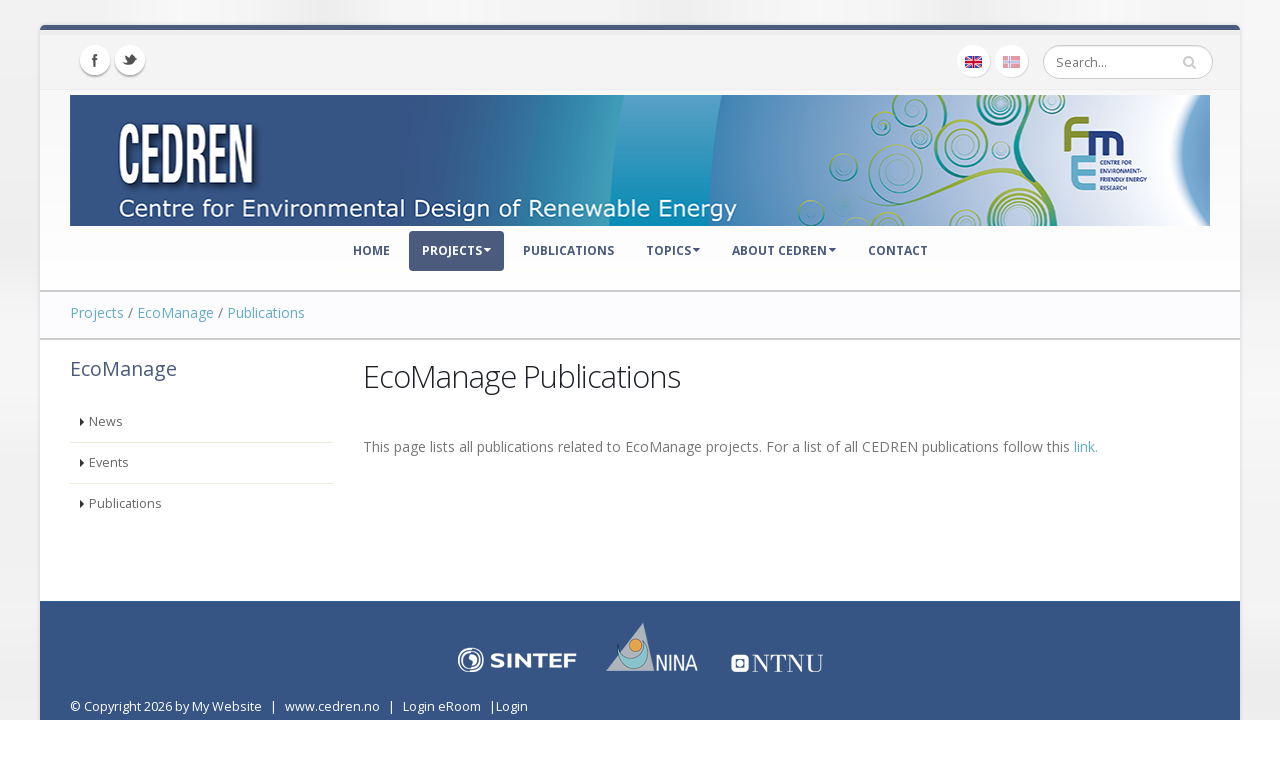

--- FILE ---
content_type: text/html; charset=utf-8
request_url: https://www.cedren.no/english/Projects/EcoManage/Publications/udt_5869_param_detail/4236
body_size: 8937
content:
<!DOCTYPE html>
<html  lang="en-GB">
<head id="Head"><meta content="text/html; charset=UTF-8" http-equiv="Content-Type" />
<meta name="REVISIT-AFTER" content="1 DAYS" />
<meta name="RATING" content="GENERAL" />
<meta name="RESOURCE-TYPE" content="DOCUMENT" />
<meta content="text/javascript" http-equiv="Content-Script-Type" />
<meta content="text/css" http-equiv="Content-Style-Type" />
<script defer data-domain="cedren.no" src="https://plausible.io/js/plausible.js"></script>

<title>
	EcoManage Publications
</title><meta id="MetaDescription" name="description" content="EcoManage Publications" /><meta id="MetaKeywords" name="keywords" content="EcoManage Publications" /><meta id="MetaRobots" name="robots" content="INDEX, FOLLOW" /><link href="/Resources/Shared/stylesheets/dnndefault/7.0.0/default.css?cdv=411" type="text/css" rel="stylesheet"/><link href="/Resources/Search/SearchSkinObjectPreview.css?cdv=411" type="text/css" rel="stylesheet"/><link href="/Portals/cedren/Skins/Porto/Resources/css/base.min.css?cdv=411" type="text/css" rel="stylesheet"/><link href="/Portals/cedren/Skins/Porto/Inner.theme.css?cdv=411" type="text/css" rel="stylesheet"/><script type="text/javascript" src="//maps.google.com/maps/api/js"></script><script src="/Resources/libraries/jQuery/03_07_01/jquery.js?cdv=411" type="text/javascript"></script><script src="/Resources/libraries/jQuery-Migrate/03_04_01/jquery-migrate.js?cdv=411" type="text/javascript"></script><!--[if IE 8 ]><script type="text/javascript">jQuery("html").addClass("ie ie8");</script><![endif]--><!--[if IE 9 ]><script type="text/javascript">jQuery("html").addClass("ie ie9");</script><![endif]--><!--[if IE]><link rel="stylesheet" type="text/css" href="/Portals/cedren/Skins/Porto/Resources/css/ie.css" /><![endif]--><!--[if lte IE 8]><script src="/Portals/cedren/Skins/Porto/Resources/js/respond.min.js"></script><script src="/Portals/cedren/Skins/Porto/Resources/js/excanvas.min.js"></script><![endif]--><meta id="Porto_Viewport" name="viewport" content="width=device-width, initial-scale=1, minimum-scale=1 user-scalable=0" /><link rel='icon' href='/Portals/cedren/favicon.ico?ver=qMS_8SndqIpj74xzzDJM3g%3d%3d' type='image/x-icon' /></head>
<body id="Body">

    <form method="post" action="/english/Projects/EcoManage/Publications/udt_5869_param_detail/4236" id="Form" enctype="multipart/form-data">
<div class="aspNetHidden">
<input type="hidden" name="__EVENTTARGET" id="__EVENTTARGET" value="" />
<input type="hidden" name="__EVENTARGUMENT" id="__EVENTARGUMENT" value="" />
<input type="hidden" name="__VIEWSTATE" id="__VIEWSTATE" value="ttAycebgIa062EctqlGuSAUvpRE5WuOxVSeQwxsFkBCGxEs1/0mPG3zc+r8lJUTjitxoY7jn8RNjzwgYe61/yr+05oRkopEztqXgKGKUuYxQTpjBdPA7e9KfDX4Gz7AeaivYZoqwG1uzo0y6IsPHtCbxxix8GtmoBLZtQlhHm+qh3v0BTzBL8slFCV8JiDSmHTpWsMOE7Q2Hx8yj4U4btVKFc9ZXYjBDegi1sNVGRqzMr7roU8Nm4OvH/pKFvHXCbyK1MrQNGxvhmlh+P40CJtxq7VLtHalqWaIm+LuWPasj5uKJ+lNNi321dV8Bx5USJ478TDvUwhsTSaCwWEV+qGXZlOykMcSx/rABOG0ZlVVezwO7VltqK6Qz83sEdUxJ3h+BsI1OoPxJgh101tXBXpIwH81Kal3Dz2cnCsBKK3S/[base64]/RxYaKBaGLtAAVS102XFpbnGuAv8fG1w9kZlvbMeG1JJbsLgfM8V4d/Qx6IObzWsSKSGpE9fx4PZ9WL2Oba50cdx6Ia7853Wz7D93t5vsr9VeKaRFGCA5CGnvFjZ0/qd91/LgHFDYOpZFOTbhIZCPWFKgtehGboFryeOLMyoOElKKQAL9u/fmEgvuGOgS1jxTcQ==" />
</div>

<script type="text/javascript">
//<![CDATA[
var theForm = document.forms['Form'];
if (!theForm) {
    theForm = document.Form;
}
function __doPostBack(eventTarget, eventArgument) {
    if (!theForm.onsubmit || (theForm.onsubmit() != false)) {
        theForm.__EVENTTARGET.value = eventTarget;
        theForm.__EVENTARGUMENT.value = eventArgument;
        theForm.submit();
    }
}
//]]>
</script>


<script src="/WebResource.axd?d=pynGkmcFUV1kImreSuWkp62uDGZeeOfX1EQyAEtx-dvZ9IJBp5VqWBJS3fE1&amp;t=638883343099574018" type="text/javascript"></script>


<script type="text/javascript">
//<![CDATA[
var __cultureInfo = {"name":"en-GB","numberFormat":{"CurrencyDecimalDigits":2,"CurrencyDecimalSeparator":".","IsReadOnly":false,"CurrencyGroupSizes":[3],"NumberGroupSizes":[3],"PercentGroupSizes":[3],"CurrencyGroupSeparator":",","CurrencySymbol":"£","NaNSymbol":"NaN","CurrencyNegativePattern":1,"NumberNegativePattern":1,"PercentPositivePattern":1,"PercentNegativePattern":1,"NegativeInfinitySymbol":"-∞","NegativeSign":"-","NumberDecimalDigits":2,"NumberDecimalSeparator":".","NumberGroupSeparator":",","CurrencyPositivePattern":0,"PositiveInfinitySymbol":"∞","PositiveSign":"+","PercentDecimalDigits":2,"PercentDecimalSeparator":".","PercentGroupSeparator":",","PercentSymbol":"%","PerMilleSymbol":"‰","NativeDigits":["0","1","2","3","4","5","6","7","8","9"],"DigitSubstitution":1},"dateTimeFormat":{"AMDesignator":"AM","Calendar":{"MinSupportedDateTime":"\/Date(-62135596800000)\/","MaxSupportedDateTime":"\/Date(253402297199999)\/","AlgorithmType":1,"CalendarType":1,"Eras":[1],"TwoDigitYearMax":2049,"IsReadOnly":false},"DateSeparator":"/","FirstDayOfWeek":1,"CalendarWeekRule":2,"FullDateTimePattern":"dd MMMM yyyy HH:mm:ss","LongDatePattern":"dd MMMM yyyy","LongTimePattern":"HH:mm:ss","MonthDayPattern":"d MMMM","PMDesignator":"PM","RFC1123Pattern":"ddd, dd MMM yyyy HH\u0027:\u0027mm\u0027:\u0027ss \u0027GMT\u0027","ShortDatePattern":"dd/MM/yyyy","ShortTimePattern":"HH:mm","SortableDateTimePattern":"yyyy\u0027-\u0027MM\u0027-\u0027dd\u0027T\u0027HH\u0027:\u0027mm\u0027:\u0027ss","TimeSeparator":":","UniversalSortableDateTimePattern":"yyyy\u0027-\u0027MM\u0027-\u0027dd HH\u0027:\u0027mm\u0027:\u0027ss\u0027Z\u0027","YearMonthPattern":"MMMM yyyy","AbbreviatedDayNames":["Sun","Mon","Tue","Wed","Thu","Fri","Sat"],"ShortestDayNames":["Su","Mo","Tu","We","Th","Fr","Sa"],"DayNames":["Sunday","Monday","Tuesday","Wednesday","Thursday","Friday","Saturday"],"AbbreviatedMonthNames":["Jan","Feb","Mar","Apr","May","Jun","Jul","Aug","Sep","Oct","Nov","Dec",""],"MonthNames":["January","February","March","April","May","June","July","August","September","October","November","December",""],"IsReadOnly":false,"NativeCalendarName":"Gregorian Calendar","AbbreviatedMonthGenitiveNames":["Jan","Feb","Mar","Apr","May","Jun","Jul","Aug","Sep","Oct","Nov","Dec",""],"MonthGenitiveNames":["January","February","March","April","May","June","July","August","September","October","November","December",""]},"eras":[1,"A.D.",null,0]};//]]>
</script>

<script src="/ScriptResource.axd?d=NJmAwtEo3Irrcr0n976eMMwoNYCh68YZBG0hIT81vFev16uQPOXKWIGfuf8ChwT7p1OWcOm8TpdkKeKhPZTw0MQHnpeL5hKd0jDSeG6UzEgnUdfvVP95NG2Dfndkq3TQV1eK8Q2&amp;t=74a40145" type="text/javascript"></script>
<script src="/ScriptResource.axd?d=dwY9oWetJoKqNobOvW98X3p3hiRUjeSwwahF2jrAwN7pFwPAieWwB2PiyCexBod4yNnd19C1hyG6XKQbtI4Nwg62KvpDSboSpLtoy0kdVYVw6zcQDWCr6a5C1vb3GZIXz4HMfdSY3VFeJz5S0&amp;t=74a40145" type="text/javascript"></script>
<div class="aspNetHidden">

	<input type="hidden" name="__VIEWSTATEGENERATOR" id="__VIEWSTATEGENERATOR" value="CA0B0334" />
	<input type="hidden" name="__VIEWSTATEENCRYPTED" id="__VIEWSTATEENCRYPTED" value="" />
	<input type="hidden" name="__EVENTVALIDATION" id="__EVENTVALIDATION" value="yuiUGLT9cOKeG6fUnj1xJiV382Q2rgqsjw18EohsMuwrsX1uQJpiNWWfJnTh03x/1/lYIkl59lZfoXeo4iBwdg73OEhbkBvT/0FTo7kdk+kTc7kW9Em3gDy6a4ukmrgIdT25i2di5tJNEr0f71gCzC+r9Y8=" />
</div><script src="/js/dnn.js?cdv=411" type="text/javascript"></script><script src="/js/dnncore.js?cdv=411" type="text/javascript"></script><script src="/Resources/Search/SearchSkinObjectPreview.js?cdv=411" type="text/javascript"></script><script src="/js/dnn.servicesframework.js?cdv=411" type="text/javascript"></script><script src="/Portals/cedren/Skins/Porto/Resources/Menu/menu.min.js?cdv=411" type="text/javascript"></script>
<script type="text/javascript">
//<![CDATA[
Sys.WebForms.PageRequestManager._initialize('ScriptManager', 'Form', [], [], [], 90, '');
//]]>
</script>

        
        
        
<link href="//fonts.googleapis.com/css?family=Open+Sans:300,400,600,700,800%7CShadows+Into+Light"
    rel="stylesheet" type="text/css" />
<div class="body">
    
    
    
    
    
        <header id="header" class="clean-top center">
            <div class="header-top">
                <div class="container">
                    <div class="social-icons">
                        <ul class="social-icons">
                            <li class="facebook"><a href="http://www.facebook.com/?ref=home#!/pages/CEDREN-Centre-for-Environmental-Design-of-Renewable-Energy/276369409052166" target="_blank" title="Facebook">Facebook</a></li>
                            <li class="twitter"><a href="http://twitter.com/#!/CEDRENresearch" target="_blank" title="Twitter">Twitter</a></li>
                        </ul>
                    </div>
                    <div class="search">
                        <div class="control-group">
                            <span id="dnn_Search3_ClassicSearch">
    
    
    <span class="searchInputContainer" data-moreresults="See More Results" data-noresult="No Results Found">
        <input name="dnn$Search3$txtSearch" type="text" maxlength="255" size="20" id="dnn_Search3_txtSearch" class="NormalTextBox" aria-label="Search" autocomplete="off" placeholder="Search..." />
        <a class="dnnSearchBoxClearText" title="Clear search text"></a>
    </span>
    <a id="dnn_Search3_cmdSearch" class="icon-search" href="javascript:__doPostBack(&#39;dnn$Search3$cmdSearch&#39;,&#39;&#39;)"> </a>
</span>


<script type="text/javascript">
    $(function() {
        if (typeof dnn != "undefined" && typeof dnn.searchSkinObject != "undefined") {
            var searchSkinObject = new dnn.searchSkinObject({
                delayTriggerAutoSearch : 400,
                minCharRequiredTriggerAutoSearch : 2,
                searchType: 'S',
                enableWildSearch: true,
                cultureCode: 'en-GB',
                portalId: -1
                }
            );
            searchSkinObject.init();
            
            
            // attach classic search
            var siteBtn = $('#dnn_Search3_SiteRadioButton');
            var webBtn = $('#dnn_Search3_WebRadioButton');
            var clickHandler = function() {
                if (siteBtn.is(':checked')) searchSkinObject.settings.searchType = 'S';
                else searchSkinObject.settings.searchType = 'W';
            };
            siteBtn.on('change', clickHandler);
            webBtn.on('change', clickHandler);
            
            
        }
    });
</script>

                        </div>
                    </div>
                    <div id="login">
                    </div>
                    <div class="language">
                        <div class="language-object" >

<span class="Language" title="Norsk Bokm&#229;l (Norge)"><a href="https://www.cedren.no/Prosjekter/EcoManage/Publikasjoner/udt_5869_param_detail/4236" ><img src="/images/Flags/nb-NO.gif" alt="nb-NO" /></a></span><span class="Language selected" title="English (United Kingdom)" ><img src="/images/Flags/en-GB.gif" alt="en-GB" /></span>
</div>
                    </div>
                </div>
            </div>
            <div class="container">
                <h1 class="logo hidden-sm hidden-xs " style="width: 100%">
                      <a title="CEDREN" href="http://www.cedren.no/"><img  src="/Portals/Cedren/logos/CEDREN_wide.png" alt="CEDREN" alt="CEDREN Logo" style="width:100%" id="dnn_LOGO5_imgLogo"></a>
                </h1>
                <h1 class="logo hidden-md hidden-lg" style="width: 100%">
                    <a title="CEDREN" href="http://www.cedren.no/">
                        <img src="/Portals/Cedren/logos/CEDREN_small.png" alt="CEDREN" alt="CEDREN Logo" style="width: 100%"></a>
                </h1>
               
                <button type="button" class="btn btn-responsive-nav btn-inverse" data-toggle="collapse" data-target=".nav-main-collapse">
                    <em class="fa fa-bars"></em>
                </button>
            </div>
            <div class="navbar-collapse nav-main-collapse collapse">
                <div class="container">
                    <nav class="nav-main mega-menu"><ul class="nav nav-pills nav-main" id="mainMenu">
    <li class=""><a href="https://www.cedren.no/english/Home">Home</a></li>
    <li data-col="" class="dropdown active"><a href="https://www.cedren.no/english/Projects" class="dropdown-toggle">Projects</a><ul class="dropdown-menu">
        <li class="dropdown-submenu"><a href="https://www.cedren.no/english/Projects/BirdWind">BirdWind</a><ul class="dropdown-menu">
            <li><a href="https://www.cedren.no/Nyheter/category/-birdwind-news">News</a></li>
            <li><a href="https://www.cedren.no/Events/category/-birdwind-events">Events</a></li>
            <li><a href="https://www.cedren.no/english/Projects/BirdWind/Sub-projects">Sub projects</a></li>
            <li><a href="https://www.cedren.no/english/Projects/BirdWind/Publications">Publications</a></li>
          </ul>
        </li>
        <li class="dropdown-submenu"><a href="https://www.cedren.no/english/Projects/EcoManage">EcoManage</a><ul class="dropdown-menu">
            <li><a href="https://www.cedren.no/Nyheter/category/-ecomanage-news">News</a></li>
            <li><a href="https://www.cedren.no/Events/category/-ecomanage-events">Events</a></li>
            <li><a href="https://www.cedren.no/english/Projects/EcoManage/Publications">Publications</a></li>
          </ul>
        </li>
        <li class="dropdown-submenu"><a href="https://www.cedren.no/english/Projects/FutureHydro">FutureHydro</a><ul class="dropdown-menu">
            <li><a href="https://www.cedren.no/Nyheter/category/-futurehydro-news">News</a></li>
            <li><a href="https://www.cedren.no/Events/category/-futurehydro-events">Events</a></li>
            <li><a href="https://www.cedren.no/english/Projects/FutureHydro/Publications">Publications</a></li>
          </ul>
        </li>
        <li class="dropdown-submenu"><a href="https://www.cedren.no/english/Projects/HydroBalance">HydroBalance</a><ul class="dropdown-menu">
            <li><a href="https://www.cedren.no/Nyheter/category/-hydrobalance-news">News</a></li>
            <li><a href="https://www.cedren.no/Events/category/-hydrobalance-events">Events</a></li>
            <li><a href="https://www.cedren.no/english/Projects/HydroBalance/Subprojects">Sub projects</a></li>
            <li><a href="https://www.cedren.no/english/Projects/HydroBalance/HydroBalance-pilotstudy">HydroBalance pilot study</a></li>
            <li><a href="https://www.cedren.no/english/Projects/HydroBalance/Publications">Publications</a></li>
          </ul>
        </li>
        <li class="dropdown-submenu"><a href="https://www.cedren.no/english/Projects/SusWater">SusWater</a><ul class="dropdown-menu">
            <li><a href="https://www.cedren.no/Nyheter/category/-suswater-news">News</a></li>
            <li><a href="https://www.cedren.no/Events/category/-suswater-events-1">Events</a></li>
            <li><a href="https://www.cedren.no/english/Projects/SusWater/Publications">Publications</a></li>
          </ul>
        </li>
        <li class="dropdown-submenu"><a href="https://www.cedren.no/english/Projects/SafePass">SafePass</a><ul class="dropdown-menu">
            <li><a href="https://www.cedren.no/Nyheter/category/-safepass-news">News</a></li>
            <li><a href="https://www.cedren.no/Events/category/-safepass-events">Events</a></li>
            <li><a href="https://www.cedren.no/english/Projects/SafePass/Publications">Publications</a></li>
          </ul>
        </li>
      </ul>
    </li>
    <li class=""><a href="https://www.cedren.no/english/Publications">Publications</a></li>
    <li data-col="" class="dropdown"><a href="https://www.cedren.no/english/Topics" class="dropdown-toggle">Topics</a><ul class="dropdown-menu">
        <li><a href="https://www.cedren.no/english/Topics/Hydropower">Hydropower</a></li>
        <li><a href="https://www.cedren.no/english/Topics/Wind-power">Wind power</a></li>
        <li><a href="https://www.cedren.no/english/Topics/Power-transmission">Power transmission</a></li>
        <li><a href="https://www.cedren.no/english/Topics/Policy-and-public-engagement">Policy and public engagement</a></li>
        <li><a href="https://www.cedren.no/english/Topics/Climate">Climate change</a></li>
      </ul>
    </li>
    <li data-col="" class="dropdown"><a href="https://www.cedren.no/english/About-CEDREN" class="dropdown-toggle">About CEDREN</a><ul class="dropdown-menu">
        <li><a href="https://www.cedren.no/english/About-CEDREN/Centre-organization">Centre organization</a></li>
        <li><a href="https://www.cedren.no/english/About-CEDREN/Centre-Partners">Centre Partners</a></li>
        <li><a href="https://www.cedren.no/english/About-CEDREN/PhD-and-Post-Doc-projects">PhD and Post Doc projects</a></li>
        <li><a href="https://www.cedren.no/english/About-CEDREN/Annual-reports">Annual reports</a></li>
      </ul>
    </li>
    <li class=""><a href="https://www.cedren.no/english/Contact">Contact</a></li>
  </ul></nav>
                </div>
            </div>
        </header>
    
    
    <div class="main">
        <section class="page-top">
            <div class="container">
                <div class="row">
                    <div class="col-md-12">
                        <div class="breadcrumbs">
                            <span id="dnn_dnnBreadcrumb_lblBreadCrumb" itemprop="breadcrumb" itemscope="" itemtype="https://schema.org/breadcrumb"><span itemscope itemtype="http://schema.org/BreadcrumbList"><span itemprop="itemListElement" itemscope itemtype="http://schema.org/ListItem"><a href="https://www.cedren.no/english/Projects" class=" " itemprop="item"><span itemprop="name">Projects</span></a><meta itemprop="position" content="1" /></span> / <span itemprop="itemListElement" itemscope itemtype="http://schema.org/ListItem"><a href="https://www.cedren.no/english/Projects/EcoManage" class=" " itemprop="item"><span itemprop="name">EcoManage</span></a><meta itemprop="position" content="2" /></span> / <span itemprop="itemListElement" itemscope itemtype="http://schema.org/ListItem"><a href="https://www.cedren.no/english/Projects/EcoManage/Publications" class=" " itemprop="item"><span itemprop="name">Publications</span></a><meta itemprop="position" content="3" /></span></span></span>
                        </div>
                    </div>
                </div>

            </div>
        </section>
        <div id="dnn_ContentPaneFull" class="DNNEmptyPane">
        </div>
        <div class="container">
            <div class="row">
                <div class="col-md-12">
                    <div id="dnn_contentPane" class="DNNEmptyPane">
                    </div>
                </div>
            </div>
        </div>
        <div id="dnn_TopPaneFull" class="DNNEmptyPane">
        </div>
        <div class="container">
            <div class="row">
                <div id="dnn_TopPane" class="DNNEmptyPane">
                </div>
            </div>
            <div class="row">
                <div class="col-md-3">
                    <div id="dnn_TopLeftSidebar">
                    <div class="DnnModule DnnModule-DNN_HTML DnnModule-13715"><a name="13715"></a>
<h4>
    <span id="dnn_ctr13715_dnnTITLE_titleLabel" class="Head">EcoManage</span>



</h4>
<div id="dnn_ctr13715_ContentPane">
<!-- Start_Module_13715 --><div id="dnn_ctr13715_ModuleContent" class="DNNModuleContent ModDNNHTMLC">
	<div id="dnn_ctr13715_HtmlModule_lblContent" class="Normal">
	<aside class="sidebar">
<ul class="nav nav-list primary pull-bottom">
 <li><a href="/english/projects/EcoManage/News">News</a></li>
 <li><a href="/english/Projects/EcoManage/Events">Events</a></li>
 <li><a href="/english/Projects/EcoManage/Publications">Publications</a></li>
</ul>
</aside>

</div>

</div><!-- End_Module_13715 --></div>
<div class="clearfix">
</div>
</div></div>
                </div>
                <div class="col-md-9">
                    <div id="dnn_TopLeftSidebarOuter">
                    <div class="DnnModule DnnModule-DNN_HTML DnnModule-13792"><a name="13792"></a>
<h2>
    <span id="dnn_ctr13792_dnnTITLE_titleLabel" class="Head">EcoManage Publications</span>



</h2>
<div id="dnn_ctr13792_ContentPane">
<!-- Start_Module_13792 --><div id="dnn_ctr13792_ModuleContent" class="DNNModuleContent ModDNNHTMLC">
	<div id="dnn_ctr13792_HtmlModule_lblContent" class="Normal">
	<p>This page lists all publications related to EcoManage projects. For a list of all CEDREN publications follow this <a href="/english/Publications.aspx">link.</a></p>

</div>

</div><!-- End_Module_13792 --></div>
<div class="clearfix">
</div>
</div></div>
                </div>
            </div>
            <div class="row">
                <div class="col-md-9">
                    <div id="dnn_TopRightSidebarOuter" class="DNNEmptyPane">
                    </div>
                </div>
                <div class="col-md-3">
                    <div id="dnn_TopRightSidebar" class="DNNEmptyPane">
                    </div>
                </div>
            </div>
            <div class="row">
                <div class="col-md-3">
                    <div id="dnn_TopLeftOuter" class="DNNEmptyPane">
                    </div>
                </div>
                <div class="col-md-3">
                    <div id="dnn_TopLeftInner" class="DNNEmptyPane">
                    </div>
                </div>
                <div class="col-md-3">
                    <div id="dnn_TopRightInner" class="DNNEmptyPane">
                    </div>
                </div>
                <div class="col-md-3">
                    <div id="dnn_TopRightOuter" class="DNNEmptyPane">
                    </div>
                </div>
            </div>
        </div>
        <div id="dnn_MiddlePaneFull" class="DNNEmptyPane">
        </div>
        <div class="container">
            <div class="row">
                <div class="col-md-12">
                    <div id="dnn_MiddlePane" class="DNNEmptyPane">
                    </div>
                </div>
            </div>
            <div class="row">
                <div class="col-md-3">
                    <div id="dnn_LeftShortPane" class="DNNEmptyPane">
                    </div>
                </div>
                <div class="col-md-6">
                    <div id="dnn_CenterPane" class="DNNEmptyPane">
                    </div>
                </div>
                <div class="col-md-3">
                    <div id="dnn_RightShortPane" class="DNNEmptyPane">
                    </div>
                </div>
            </div>
            <div class="row">
                <div class="col-md-3">
                    <div id="dnn_LeftBar" class="DNNEmptyPane">
                    </div>
                </div>
                 <div class="col-md-6">
                    <div id="dnn_MiddleBar" class="DNNEmptyPane">
                    </div>
                </div>

                <div class="col-md-3">
                    <div id="dnn_RightBar" class="DNNEmptyPane">
                    </div>
                </div>
            </div>

            <div class="row">
                <div class="col-md-8">
                    <div id="dnn_RightSidebarOuter" class="DNNEmptyPane">
                    </div>
                </div>
                <div class="col-md-4">
                    <div id="dnn_RightSidebar" class="DNNEmptyPane">
                    </div>
                </div>
            </div>
            <div class="row">
                <div class="col-md-4">
                    <div id="dnn_LeftSidebar" class="DNNEmptyPane">
                    </div>
                </div>
                <div class="col-md-8">
                    <div id="dnn_LeftSidebarOuter" class="DNNEmptyPane">
                    </div>
                </div>
            </div>
            <div class="row">
                <div class="col-md-6">
                    <div id="dnn_LeftPane" class="DNNEmptyPane">
                    </div>
                </div>
                <div class="col-md-6">
                    <div id="dnn_RightPane" class="DNNEmptyPane">
                    </div>
                </div>
            </div>
            <div class="row">
                <div class="col-md-4">
                    <div id="dnn_BottomLeftPane" class="DNNEmptyPane">
                    </div>
                </div>
                <div class="col-md-4">
                    <div id="dnn_BottomCenterPane" class="DNNEmptyPane">
                    </div>
                </div>
                <div class="col-md-4">
                    <div id="dnn_BottomRightPane" class="DNNEmptyPane">
                    </div>
                </div>
            </div>
            	<div class="row">
                <div class="col-md-4">
                    <div id="dnn_InnovasjonLeftPane1" class="DNNEmptyPane">
                    </div>
                </div>
                <div class="col-md-4">
                    <div id="dnn_InnovasjonCenterPane1" class="DNNEmptyPane">
                    </div>
                </div>
                <div class="col-md-4">
                    <div id="dnn_InnovasjonRightPane1" class="DNNEmptyPane">
                    </div>
                </div>
            </div>
	<div class="row">
                <div class="col-md-4">
                    <div id="dnn_InnovasjonLeftPane2" class="DNNEmptyPane">
                    </div>
                </div>
                <div class="col-md-4">
                    <div id="dnn_InnovasjonCenterPane2" class="DNNEmptyPane">
                    </div>
                </div>
                <div class="col-md-4">
                    <div id="dnn_InnovasjonRightPane2" class="DNNEmptyPane">
                    </div>
                </div>
            </div>
	<div class="row">
                <div class="col-md-4">
                    <div id="dnn_InnovasjonLeftPane3" class="DNNEmptyPane">
                    </div>
                </div>
                <div class="col-md-4">
                    <div id="dnn_InnovasjonCenterPane3" class="DNNEmptyPane">
                    </div>
                </div>
                <div class="col-md-4">
                    <div id="dnn_InnovasjonRightPane3" class="DNNEmptyPane">
                    </div>
                </div>
            </div>
	<div class="row">
                <div class="col-md-4">
                    <div id="dnn_InnovasjonLeftPane4" class="DNNEmptyPane">
                    </div>
                </div>
                <div class="col-md-4">
                    <div id="dnn_InnovasjonCenterPane4" class="DNNEmptyPane">
                    </div>
                </div>
                <div class="col-md-4">
                    <div id="dnn_InnovasjonRightPane4" class="DNNEmptyPane">
                    </div>
                </div>
            </div>
	<div class="row">
                <div class="col-md-4">
                    <div id="dnn_InnovasjonLeftPane5" class="DNNEmptyPane">
                    </div>
                </div>
                <div class="col-md-4">
                    <div id="dnn_InnovasjonCenterPane5" class="DNNEmptyPane">
                    </div>
                </div>
                <div class="col-md-4">
                    <div id="dnn_InnovasjonRightPane5" class="DNNEmptyPane">
                    </div>
                </div>
            </div>
	<div class="row">
                <div class="col-md-4">
                    <div id="dnn_InnovasjonLeftPane6" class="DNNEmptyPane">
                    </div>
                </div>
                <div class="col-md-4">
                    <div id="dnn_InnovasjonCenterPane6" class="DNNEmptyPane">
                    </div>
                </div>
                <div class="col-md-4">
                    <div id="dnn_InnovasjonRightPane6" class="DNNEmptyPane">
                    </div>
                </div>
            </div>
	<div class="row">
                <div class="col-md-4">
                    <div id="dnn_InnovasjonLeftPane7" class="DNNEmptyPane">
                    </div>
                </div>
                <div class="col-md-4">
                    <div id="dnn_InnovasjonCenterPane7" class="DNNEmptyPane">
                    </div>
                </div>
                <div class="col-md-4">
                    <div id="dnn_InnovasjonRightPane7" class="DNNEmptyPane">
                    </div>
                </div>
            </div>
	<div class="row">
                <div class="col-md-4">
                    <div id="dnn_InnovasjonLeftPane8" class="DNNEmptyPane">
                    </div>
                </div>
                <div class="col-md-4">
                    <div id="dnn_InnovasjonCenterPane8" class="DNNEmptyPane">
                    </div>
                </div>
                <div class="col-md-4">
                    <div id="dnn_InnovasjonRightPane8" class="DNNEmptyPane">
                    </div>
                </div>
            </div>
            <div class="row">
                <div class="col-md-4">
                    <div id="dnn_InnovasjonLeftPane9" class="DNNEmptyPane">
                    </div>
                </div>
                <div class="col-md-4">
                    <div id="dnn_InnovasjonCenterPane9" class="DNNEmptyPane">
                    </div>
                </div>
                <div class="col-md-4">
                    <div id="dnn_InnovasjonRightPane9" class="DNNEmptyPane">
                    </div>
                </div>
            </div><div class="row">
                <div class="col-md-4">
                    <div id="dnn_InnovasjonLeftPane10" class="DNNEmptyPane">
                    </div>
                </div>
                <div class="col-md-4">
                    <div id="dnn_InnovasjonCenterPane10" class="DNNEmptyPane">
                    </div>
                </div>
                <div class="col-md-4">
                    <div id="dnn_InnovasjonRightPane10" class="DNNEmptyPane">
                    </div>
                </div>
            </div>
            <div class="row">
                <div class="col-md-12">
                    <div id="dnn_BottomPane" class="DNNEmptyPane">
                    </div>
                </div>
            </div>
        </div>
    </div>
    <div id="dnn_BottomPaneFull" class="DNNEmptyPane">
    </div>
    <footer id="footer">
        <div class="container">
            <div class="row">
                <div class="col-md-12">
                    <div id="dnn_FooterTop" class="DNNEmptyPane">
                    </div>
                </div>
            </div>
            <div class="row">
                <div class="col-md-6">
                    <div id="dnn_FooterLeft" class="DNNEmptyPane">
                    </div>
                </div>
                <div class="col-md-6">
                    <div id="dnn_FooterRight" class="DNNEmptyPane">
                    </div>
                </div>
            </div>
            <div class="row">
                <div class="col-md-4">
                    <div id="dnn_FooterLeftPane" class="DNNEmptyPane">
                    </div>
                </div>
                <div class="col-md-4">
                    <div id="dnn_FooterCenterPane" class="DNNEmptyPane">
                    </div>
                </div>
                <div class="col-md-4">
                    <div id="dnn_FooterRightPane" class="DNNEmptyPane">
                    </div>
                </div>
            </div>
            <div class="row">
                <div class="col-md-3">
                    <div id="dnn_FooterLeftOuter" class="DNNEmptyPane">
                    </div>
                </div>
                <div class="col-md-3">
                    <div id="dnn_FooterLeftInner" class="DNNEmptyPane">
                    </div>
                </div>
                <div class="col-md-3">
                    <div id="dnn_FooterRightInner" class="DNNEmptyPane">
                    </div>
                </div>
                <div class="col-md-3">
                    <div id="dnn_FooterRightOuter" class="DNNEmptyPane">
                    </div>
                </div>
            </div>
            <div class="row">
                <div class="col-md-12">
                    <div id="dnn_FooterBottom">
                    <div class="DnnModule DnnModule-DNN_HTML DnnModule-13615"><a name="13615"></a><div id="dnn_ctr13615_ContentPane"><!-- Start_Module_13615 --><div id="dnn_ctr13615_ModuleContent" class="DNNModuleContent ModDNNHTMLC">
	<div id="dnn_ctr13615_HtmlModule_lblContent" class="Normal">
	<p style="text-align: center;"><img alt="Logo SINTEF" src="/portals/cedren/Images/logopartner_hvit_CEDREN.png" style="width: 141px; height: 50px;" /> <img alt="Logo NINA" src="/portals/cedren/Images/logopartner_hvit_NINA.png" style="width: 122px; height: 50px;" /> <img alt="Logo NTNU" src="/portals/cedren/Images/logopartner_hvit_NTNU.png" style="width: 96px; height: 50px;" /></p>

</div>

</div><!-- End_Module_13615 --></div>
</div></div>
                </div>
            </div>
        </div>
        <div class="footer-copyright">
            <div class="container">
                <div class="row">
                    <div class="col-md-12">
                        <div class="copyright" style="float: left">
                            &copy;
                        <span id="dnn_dnnCopyright_lblCopyright" class="SkinObject">Copyright 2026 by My Website</span>

                            |
                        <a class="footerlink" href="http://www.cedren.no">www.cedren.no</a>
                            |
                        <a href="http://www.cedren.no/LogineRoom.aspx" target="_blank">Login 
						eRoom</a>
                            |
						
                        </div>
                        <div id="loggin" style="float: left">
                            
<div id="dnn_Login_loginGroup" class="loginGroup">
    <a id="dnn_Login_enhancedLoginLink" title="Login" class="LoginLink" rel="nofollow" onclick="this.disabled=true;" href="https://www.cedren.no/english/Login?returnurl=%2fenglish%2fProjects%2fEcoManage%2fPublications%2fudt_5869_param_detail%2f4236">Login</a>
</div>
                        </div>
                    </div>
                </div>
            </div>
        </div>
    </footer>
    
    <div class="layout_trigger">
    </div>
</div>
<!--CDF(Css|/Portals/cedren/Skins/Porto/Inner.theme.css?cdv=411|DnnFormBottomProvider|100)-->
<!--CDF(Javascript|/Portals/cedren/Skins/Porto/Inner.js?cdv=411|DnnFormBottomProvider|101)-->
<script type="text/javascript">jQuery('html').addClass('boxed');</script>

        <input name="ScrollTop" type="hidden" id="ScrollTop" />
        <input name="__dnnVariable" type="hidden" id="__dnnVariable" autocomplete="off" value="`{`__scdoff`:`1`,`sf_siteRoot`:`/english/`,`sf_tabId`:`4590`}" />
        <input name="__RequestVerificationToken" type="hidden" value="lEzd3HrbxFAbNvflOAg-GSvuUWNdH3F-138y0zotmZNyXLUZeACEF2bNLXF79EU-H-5hEQ2" /><script src="/Portals/cedren/Skins/Porto/Resources/js/base.js?cdv=411" type="text/javascript"></script><script src="/Portals/cedren/Skins/Porto/Inner.js?cdv=411" type="text/javascript"></script><link href="/Portals/cedren/Skins/Porto/Inner.theme.css?cdv=411" type="text/css" rel="stylesheet"/>
    </form>
    <!--CDF(Javascript|/js/dnncore.js?cdv=411|DnnBodyProvider|100)--><!--CDF(Css|/Resources/Shared/stylesheets/dnndefault/7.0.0/default.css?cdv=411|DnnPageHeaderProvider|5)--><!--CDF(Css|/Portals/cedren/Skins/Porto/Resources/css/base.min.css?cdv=411|DnnPageHeaderProvider|99)--><!--CDF(Javascript|/Portals/cedren/Skins/Porto/Resources/js/base.js?cdv=411|DnnFormBottomProvider|100)--><!--CDF(Css|/Portals/cedren/Skins/Porto/Inner.theme.css?cdv=411|DnnPageHeaderProvider|101)--><!--CDF(Javascript|/Portals/cedren/Skins/Porto/Inner.js?cdv=411|DnnFormBottomProvider|102)--><!--CDF(Css|/Resources/Search/SearchSkinObjectPreview.css?cdv=411|DnnPageHeaderProvider|10)--><!--CDF(Javascript|/Resources/Search/SearchSkinObjectPreview.js?cdv=411|DnnBodyProvider|100)--><!--CDF(Css|/Resources/Search/SearchSkinObjectPreview.css?cdv=411|DnnPageHeaderProvider|10)--><!--CDF(Javascript|/Resources/Search/SearchSkinObjectPreview.js?cdv=411|DnnBodyProvider|100)--><!--CDF(Css|/Resources/Search/SearchSkinObjectPreview.css?cdv=411|DnnPageHeaderProvider|10)--><!--CDF(Javascript|/Resources/Search/SearchSkinObjectPreview.js?cdv=411|DnnBodyProvider|100)--><!--CDF(Css|/Resources/Search/SearchSkinObjectPreview.css?cdv=411|DnnPageHeaderProvider|10)--><!--CDF(Javascript|/Resources/Search/SearchSkinObjectPreview.js?cdv=411|DnnBodyProvider|100)--><!--CDF(Css|/Resources/Search/SearchSkinObjectPreview.css?cdv=411|DnnPageHeaderProvider|10)--><!--CDF(Javascript|/Resources/Search/SearchSkinObjectPreview.js?cdv=411|DnnBodyProvider|100)--><!--CDF(Javascript|/js/dnn.js?cdv=411|DnnBodyProvider|12)--><!--CDF(Javascript|/js/dnn.servicesframework.js?cdv=411|DnnBodyProvider|100)--><!--CDF(Javascript|/Portals/cedren/Skins/Porto/Resources/Menu/menu.min.js?cdv=411|DnnBodyProvider|100)--><!--CDF(Javascript|/Resources/libraries/jQuery/03_07_01/jquery.js?cdv=411|DnnPageHeaderProvider|5)--><!--CDF(Javascript|/Resources/libraries/jQuery-Migrate/03_04_01/jquery-migrate.js?cdv=411|DnnPageHeaderProvider|6)-->
    
</body>
</html>
